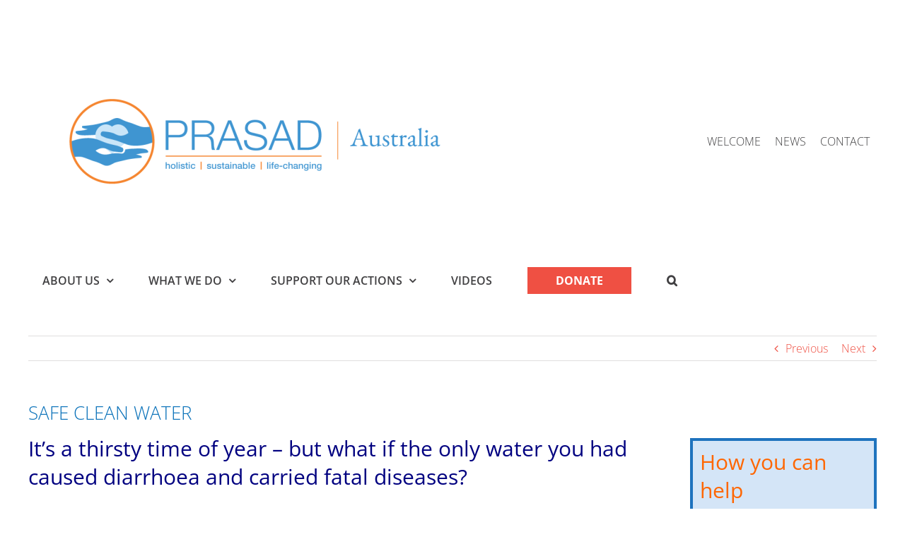

--- FILE ---
content_type: text/html; charset=utf-8
request_url: https://www.google.com/recaptcha/api2/anchor?ar=1&k=6LfS9bAbAAAAAEUEhdg1KHPM6XaMOt75KhBl3B4M&co=aHR0cHM6Ly9wcmFzYWRhdXN0cmFsaWEub3JnOjQ0Mw..&hl=en&v=N67nZn4AqZkNcbeMu4prBgzg&theme=light&size=normal&anchor-ms=20000&execute-ms=30000&cb=bhqr8arowp0z
body_size: 49314
content:
<!DOCTYPE HTML><html dir="ltr" lang="en"><head><meta http-equiv="Content-Type" content="text/html; charset=UTF-8">
<meta http-equiv="X-UA-Compatible" content="IE=edge">
<title>reCAPTCHA</title>
<style type="text/css">
/* cyrillic-ext */
@font-face {
  font-family: 'Roboto';
  font-style: normal;
  font-weight: 400;
  font-stretch: 100%;
  src: url(//fonts.gstatic.com/s/roboto/v48/KFO7CnqEu92Fr1ME7kSn66aGLdTylUAMa3GUBHMdazTgWw.woff2) format('woff2');
  unicode-range: U+0460-052F, U+1C80-1C8A, U+20B4, U+2DE0-2DFF, U+A640-A69F, U+FE2E-FE2F;
}
/* cyrillic */
@font-face {
  font-family: 'Roboto';
  font-style: normal;
  font-weight: 400;
  font-stretch: 100%;
  src: url(//fonts.gstatic.com/s/roboto/v48/KFO7CnqEu92Fr1ME7kSn66aGLdTylUAMa3iUBHMdazTgWw.woff2) format('woff2');
  unicode-range: U+0301, U+0400-045F, U+0490-0491, U+04B0-04B1, U+2116;
}
/* greek-ext */
@font-face {
  font-family: 'Roboto';
  font-style: normal;
  font-weight: 400;
  font-stretch: 100%;
  src: url(//fonts.gstatic.com/s/roboto/v48/KFO7CnqEu92Fr1ME7kSn66aGLdTylUAMa3CUBHMdazTgWw.woff2) format('woff2');
  unicode-range: U+1F00-1FFF;
}
/* greek */
@font-face {
  font-family: 'Roboto';
  font-style: normal;
  font-weight: 400;
  font-stretch: 100%;
  src: url(//fonts.gstatic.com/s/roboto/v48/KFO7CnqEu92Fr1ME7kSn66aGLdTylUAMa3-UBHMdazTgWw.woff2) format('woff2');
  unicode-range: U+0370-0377, U+037A-037F, U+0384-038A, U+038C, U+038E-03A1, U+03A3-03FF;
}
/* math */
@font-face {
  font-family: 'Roboto';
  font-style: normal;
  font-weight: 400;
  font-stretch: 100%;
  src: url(//fonts.gstatic.com/s/roboto/v48/KFO7CnqEu92Fr1ME7kSn66aGLdTylUAMawCUBHMdazTgWw.woff2) format('woff2');
  unicode-range: U+0302-0303, U+0305, U+0307-0308, U+0310, U+0312, U+0315, U+031A, U+0326-0327, U+032C, U+032F-0330, U+0332-0333, U+0338, U+033A, U+0346, U+034D, U+0391-03A1, U+03A3-03A9, U+03B1-03C9, U+03D1, U+03D5-03D6, U+03F0-03F1, U+03F4-03F5, U+2016-2017, U+2034-2038, U+203C, U+2040, U+2043, U+2047, U+2050, U+2057, U+205F, U+2070-2071, U+2074-208E, U+2090-209C, U+20D0-20DC, U+20E1, U+20E5-20EF, U+2100-2112, U+2114-2115, U+2117-2121, U+2123-214F, U+2190, U+2192, U+2194-21AE, U+21B0-21E5, U+21F1-21F2, U+21F4-2211, U+2213-2214, U+2216-22FF, U+2308-230B, U+2310, U+2319, U+231C-2321, U+2336-237A, U+237C, U+2395, U+239B-23B7, U+23D0, U+23DC-23E1, U+2474-2475, U+25AF, U+25B3, U+25B7, U+25BD, U+25C1, U+25CA, U+25CC, U+25FB, U+266D-266F, U+27C0-27FF, U+2900-2AFF, U+2B0E-2B11, U+2B30-2B4C, U+2BFE, U+3030, U+FF5B, U+FF5D, U+1D400-1D7FF, U+1EE00-1EEFF;
}
/* symbols */
@font-face {
  font-family: 'Roboto';
  font-style: normal;
  font-weight: 400;
  font-stretch: 100%;
  src: url(//fonts.gstatic.com/s/roboto/v48/KFO7CnqEu92Fr1ME7kSn66aGLdTylUAMaxKUBHMdazTgWw.woff2) format('woff2');
  unicode-range: U+0001-000C, U+000E-001F, U+007F-009F, U+20DD-20E0, U+20E2-20E4, U+2150-218F, U+2190, U+2192, U+2194-2199, U+21AF, U+21E6-21F0, U+21F3, U+2218-2219, U+2299, U+22C4-22C6, U+2300-243F, U+2440-244A, U+2460-24FF, U+25A0-27BF, U+2800-28FF, U+2921-2922, U+2981, U+29BF, U+29EB, U+2B00-2BFF, U+4DC0-4DFF, U+FFF9-FFFB, U+10140-1018E, U+10190-1019C, U+101A0, U+101D0-101FD, U+102E0-102FB, U+10E60-10E7E, U+1D2C0-1D2D3, U+1D2E0-1D37F, U+1F000-1F0FF, U+1F100-1F1AD, U+1F1E6-1F1FF, U+1F30D-1F30F, U+1F315, U+1F31C, U+1F31E, U+1F320-1F32C, U+1F336, U+1F378, U+1F37D, U+1F382, U+1F393-1F39F, U+1F3A7-1F3A8, U+1F3AC-1F3AF, U+1F3C2, U+1F3C4-1F3C6, U+1F3CA-1F3CE, U+1F3D4-1F3E0, U+1F3ED, U+1F3F1-1F3F3, U+1F3F5-1F3F7, U+1F408, U+1F415, U+1F41F, U+1F426, U+1F43F, U+1F441-1F442, U+1F444, U+1F446-1F449, U+1F44C-1F44E, U+1F453, U+1F46A, U+1F47D, U+1F4A3, U+1F4B0, U+1F4B3, U+1F4B9, U+1F4BB, U+1F4BF, U+1F4C8-1F4CB, U+1F4D6, U+1F4DA, U+1F4DF, U+1F4E3-1F4E6, U+1F4EA-1F4ED, U+1F4F7, U+1F4F9-1F4FB, U+1F4FD-1F4FE, U+1F503, U+1F507-1F50B, U+1F50D, U+1F512-1F513, U+1F53E-1F54A, U+1F54F-1F5FA, U+1F610, U+1F650-1F67F, U+1F687, U+1F68D, U+1F691, U+1F694, U+1F698, U+1F6AD, U+1F6B2, U+1F6B9-1F6BA, U+1F6BC, U+1F6C6-1F6CF, U+1F6D3-1F6D7, U+1F6E0-1F6EA, U+1F6F0-1F6F3, U+1F6F7-1F6FC, U+1F700-1F7FF, U+1F800-1F80B, U+1F810-1F847, U+1F850-1F859, U+1F860-1F887, U+1F890-1F8AD, U+1F8B0-1F8BB, U+1F8C0-1F8C1, U+1F900-1F90B, U+1F93B, U+1F946, U+1F984, U+1F996, U+1F9E9, U+1FA00-1FA6F, U+1FA70-1FA7C, U+1FA80-1FA89, U+1FA8F-1FAC6, U+1FACE-1FADC, U+1FADF-1FAE9, U+1FAF0-1FAF8, U+1FB00-1FBFF;
}
/* vietnamese */
@font-face {
  font-family: 'Roboto';
  font-style: normal;
  font-weight: 400;
  font-stretch: 100%;
  src: url(//fonts.gstatic.com/s/roboto/v48/KFO7CnqEu92Fr1ME7kSn66aGLdTylUAMa3OUBHMdazTgWw.woff2) format('woff2');
  unicode-range: U+0102-0103, U+0110-0111, U+0128-0129, U+0168-0169, U+01A0-01A1, U+01AF-01B0, U+0300-0301, U+0303-0304, U+0308-0309, U+0323, U+0329, U+1EA0-1EF9, U+20AB;
}
/* latin-ext */
@font-face {
  font-family: 'Roboto';
  font-style: normal;
  font-weight: 400;
  font-stretch: 100%;
  src: url(//fonts.gstatic.com/s/roboto/v48/KFO7CnqEu92Fr1ME7kSn66aGLdTylUAMa3KUBHMdazTgWw.woff2) format('woff2');
  unicode-range: U+0100-02BA, U+02BD-02C5, U+02C7-02CC, U+02CE-02D7, U+02DD-02FF, U+0304, U+0308, U+0329, U+1D00-1DBF, U+1E00-1E9F, U+1EF2-1EFF, U+2020, U+20A0-20AB, U+20AD-20C0, U+2113, U+2C60-2C7F, U+A720-A7FF;
}
/* latin */
@font-face {
  font-family: 'Roboto';
  font-style: normal;
  font-weight: 400;
  font-stretch: 100%;
  src: url(//fonts.gstatic.com/s/roboto/v48/KFO7CnqEu92Fr1ME7kSn66aGLdTylUAMa3yUBHMdazQ.woff2) format('woff2');
  unicode-range: U+0000-00FF, U+0131, U+0152-0153, U+02BB-02BC, U+02C6, U+02DA, U+02DC, U+0304, U+0308, U+0329, U+2000-206F, U+20AC, U+2122, U+2191, U+2193, U+2212, U+2215, U+FEFF, U+FFFD;
}
/* cyrillic-ext */
@font-face {
  font-family: 'Roboto';
  font-style: normal;
  font-weight: 500;
  font-stretch: 100%;
  src: url(//fonts.gstatic.com/s/roboto/v48/KFO7CnqEu92Fr1ME7kSn66aGLdTylUAMa3GUBHMdazTgWw.woff2) format('woff2');
  unicode-range: U+0460-052F, U+1C80-1C8A, U+20B4, U+2DE0-2DFF, U+A640-A69F, U+FE2E-FE2F;
}
/* cyrillic */
@font-face {
  font-family: 'Roboto';
  font-style: normal;
  font-weight: 500;
  font-stretch: 100%;
  src: url(//fonts.gstatic.com/s/roboto/v48/KFO7CnqEu92Fr1ME7kSn66aGLdTylUAMa3iUBHMdazTgWw.woff2) format('woff2');
  unicode-range: U+0301, U+0400-045F, U+0490-0491, U+04B0-04B1, U+2116;
}
/* greek-ext */
@font-face {
  font-family: 'Roboto';
  font-style: normal;
  font-weight: 500;
  font-stretch: 100%;
  src: url(//fonts.gstatic.com/s/roboto/v48/KFO7CnqEu92Fr1ME7kSn66aGLdTylUAMa3CUBHMdazTgWw.woff2) format('woff2');
  unicode-range: U+1F00-1FFF;
}
/* greek */
@font-face {
  font-family: 'Roboto';
  font-style: normal;
  font-weight: 500;
  font-stretch: 100%;
  src: url(//fonts.gstatic.com/s/roboto/v48/KFO7CnqEu92Fr1ME7kSn66aGLdTylUAMa3-UBHMdazTgWw.woff2) format('woff2');
  unicode-range: U+0370-0377, U+037A-037F, U+0384-038A, U+038C, U+038E-03A1, U+03A3-03FF;
}
/* math */
@font-face {
  font-family: 'Roboto';
  font-style: normal;
  font-weight: 500;
  font-stretch: 100%;
  src: url(//fonts.gstatic.com/s/roboto/v48/KFO7CnqEu92Fr1ME7kSn66aGLdTylUAMawCUBHMdazTgWw.woff2) format('woff2');
  unicode-range: U+0302-0303, U+0305, U+0307-0308, U+0310, U+0312, U+0315, U+031A, U+0326-0327, U+032C, U+032F-0330, U+0332-0333, U+0338, U+033A, U+0346, U+034D, U+0391-03A1, U+03A3-03A9, U+03B1-03C9, U+03D1, U+03D5-03D6, U+03F0-03F1, U+03F4-03F5, U+2016-2017, U+2034-2038, U+203C, U+2040, U+2043, U+2047, U+2050, U+2057, U+205F, U+2070-2071, U+2074-208E, U+2090-209C, U+20D0-20DC, U+20E1, U+20E5-20EF, U+2100-2112, U+2114-2115, U+2117-2121, U+2123-214F, U+2190, U+2192, U+2194-21AE, U+21B0-21E5, U+21F1-21F2, U+21F4-2211, U+2213-2214, U+2216-22FF, U+2308-230B, U+2310, U+2319, U+231C-2321, U+2336-237A, U+237C, U+2395, U+239B-23B7, U+23D0, U+23DC-23E1, U+2474-2475, U+25AF, U+25B3, U+25B7, U+25BD, U+25C1, U+25CA, U+25CC, U+25FB, U+266D-266F, U+27C0-27FF, U+2900-2AFF, U+2B0E-2B11, U+2B30-2B4C, U+2BFE, U+3030, U+FF5B, U+FF5D, U+1D400-1D7FF, U+1EE00-1EEFF;
}
/* symbols */
@font-face {
  font-family: 'Roboto';
  font-style: normal;
  font-weight: 500;
  font-stretch: 100%;
  src: url(//fonts.gstatic.com/s/roboto/v48/KFO7CnqEu92Fr1ME7kSn66aGLdTylUAMaxKUBHMdazTgWw.woff2) format('woff2');
  unicode-range: U+0001-000C, U+000E-001F, U+007F-009F, U+20DD-20E0, U+20E2-20E4, U+2150-218F, U+2190, U+2192, U+2194-2199, U+21AF, U+21E6-21F0, U+21F3, U+2218-2219, U+2299, U+22C4-22C6, U+2300-243F, U+2440-244A, U+2460-24FF, U+25A0-27BF, U+2800-28FF, U+2921-2922, U+2981, U+29BF, U+29EB, U+2B00-2BFF, U+4DC0-4DFF, U+FFF9-FFFB, U+10140-1018E, U+10190-1019C, U+101A0, U+101D0-101FD, U+102E0-102FB, U+10E60-10E7E, U+1D2C0-1D2D3, U+1D2E0-1D37F, U+1F000-1F0FF, U+1F100-1F1AD, U+1F1E6-1F1FF, U+1F30D-1F30F, U+1F315, U+1F31C, U+1F31E, U+1F320-1F32C, U+1F336, U+1F378, U+1F37D, U+1F382, U+1F393-1F39F, U+1F3A7-1F3A8, U+1F3AC-1F3AF, U+1F3C2, U+1F3C4-1F3C6, U+1F3CA-1F3CE, U+1F3D4-1F3E0, U+1F3ED, U+1F3F1-1F3F3, U+1F3F5-1F3F7, U+1F408, U+1F415, U+1F41F, U+1F426, U+1F43F, U+1F441-1F442, U+1F444, U+1F446-1F449, U+1F44C-1F44E, U+1F453, U+1F46A, U+1F47D, U+1F4A3, U+1F4B0, U+1F4B3, U+1F4B9, U+1F4BB, U+1F4BF, U+1F4C8-1F4CB, U+1F4D6, U+1F4DA, U+1F4DF, U+1F4E3-1F4E6, U+1F4EA-1F4ED, U+1F4F7, U+1F4F9-1F4FB, U+1F4FD-1F4FE, U+1F503, U+1F507-1F50B, U+1F50D, U+1F512-1F513, U+1F53E-1F54A, U+1F54F-1F5FA, U+1F610, U+1F650-1F67F, U+1F687, U+1F68D, U+1F691, U+1F694, U+1F698, U+1F6AD, U+1F6B2, U+1F6B9-1F6BA, U+1F6BC, U+1F6C6-1F6CF, U+1F6D3-1F6D7, U+1F6E0-1F6EA, U+1F6F0-1F6F3, U+1F6F7-1F6FC, U+1F700-1F7FF, U+1F800-1F80B, U+1F810-1F847, U+1F850-1F859, U+1F860-1F887, U+1F890-1F8AD, U+1F8B0-1F8BB, U+1F8C0-1F8C1, U+1F900-1F90B, U+1F93B, U+1F946, U+1F984, U+1F996, U+1F9E9, U+1FA00-1FA6F, U+1FA70-1FA7C, U+1FA80-1FA89, U+1FA8F-1FAC6, U+1FACE-1FADC, U+1FADF-1FAE9, U+1FAF0-1FAF8, U+1FB00-1FBFF;
}
/* vietnamese */
@font-face {
  font-family: 'Roboto';
  font-style: normal;
  font-weight: 500;
  font-stretch: 100%;
  src: url(//fonts.gstatic.com/s/roboto/v48/KFO7CnqEu92Fr1ME7kSn66aGLdTylUAMa3OUBHMdazTgWw.woff2) format('woff2');
  unicode-range: U+0102-0103, U+0110-0111, U+0128-0129, U+0168-0169, U+01A0-01A1, U+01AF-01B0, U+0300-0301, U+0303-0304, U+0308-0309, U+0323, U+0329, U+1EA0-1EF9, U+20AB;
}
/* latin-ext */
@font-face {
  font-family: 'Roboto';
  font-style: normal;
  font-weight: 500;
  font-stretch: 100%;
  src: url(//fonts.gstatic.com/s/roboto/v48/KFO7CnqEu92Fr1ME7kSn66aGLdTylUAMa3KUBHMdazTgWw.woff2) format('woff2');
  unicode-range: U+0100-02BA, U+02BD-02C5, U+02C7-02CC, U+02CE-02D7, U+02DD-02FF, U+0304, U+0308, U+0329, U+1D00-1DBF, U+1E00-1E9F, U+1EF2-1EFF, U+2020, U+20A0-20AB, U+20AD-20C0, U+2113, U+2C60-2C7F, U+A720-A7FF;
}
/* latin */
@font-face {
  font-family: 'Roboto';
  font-style: normal;
  font-weight: 500;
  font-stretch: 100%;
  src: url(//fonts.gstatic.com/s/roboto/v48/KFO7CnqEu92Fr1ME7kSn66aGLdTylUAMa3yUBHMdazQ.woff2) format('woff2');
  unicode-range: U+0000-00FF, U+0131, U+0152-0153, U+02BB-02BC, U+02C6, U+02DA, U+02DC, U+0304, U+0308, U+0329, U+2000-206F, U+20AC, U+2122, U+2191, U+2193, U+2212, U+2215, U+FEFF, U+FFFD;
}
/* cyrillic-ext */
@font-face {
  font-family: 'Roboto';
  font-style: normal;
  font-weight: 900;
  font-stretch: 100%;
  src: url(//fonts.gstatic.com/s/roboto/v48/KFO7CnqEu92Fr1ME7kSn66aGLdTylUAMa3GUBHMdazTgWw.woff2) format('woff2');
  unicode-range: U+0460-052F, U+1C80-1C8A, U+20B4, U+2DE0-2DFF, U+A640-A69F, U+FE2E-FE2F;
}
/* cyrillic */
@font-face {
  font-family: 'Roboto';
  font-style: normal;
  font-weight: 900;
  font-stretch: 100%;
  src: url(//fonts.gstatic.com/s/roboto/v48/KFO7CnqEu92Fr1ME7kSn66aGLdTylUAMa3iUBHMdazTgWw.woff2) format('woff2');
  unicode-range: U+0301, U+0400-045F, U+0490-0491, U+04B0-04B1, U+2116;
}
/* greek-ext */
@font-face {
  font-family: 'Roboto';
  font-style: normal;
  font-weight: 900;
  font-stretch: 100%;
  src: url(//fonts.gstatic.com/s/roboto/v48/KFO7CnqEu92Fr1ME7kSn66aGLdTylUAMa3CUBHMdazTgWw.woff2) format('woff2');
  unicode-range: U+1F00-1FFF;
}
/* greek */
@font-face {
  font-family: 'Roboto';
  font-style: normal;
  font-weight: 900;
  font-stretch: 100%;
  src: url(//fonts.gstatic.com/s/roboto/v48/KFO7CnqEu92Fr1ME7kSn66aGLdTylUAMa3-UBHMdazTgWw.woff2) format('woff2');
  unicode-range: U+0370-0377, U+037A-037F, U+0384-038A, U+038C, U+038E-03A1, U+03A3-03FF;
}
/* math */
@font-face {
  font-family: 'Roboto';
  font-style: normal;
  font-weight: 900;
  font-stretch: 100%;
  src: url(//fonts.gstatic.com/s/roboto/v48/KFO7CnqEu92Fr1ME7kSn66aGLdTylUAMawCUBHMdazTgWw.woff2) format('woff2');
  unicode-range: U+0302-0303, U+0305, U+0307-0308, U+0310, U+0312, U+0315, U+031A, U+0326-0327, U+032C, U+032F-0330, U+0332-0333, U+0338, U+033A, U+0346, U+034D, U+0391-03A1, U+03A3-03A9, U+03B1-03C9, U+03D1, U+03D5-03D6, U+03F0-03F1, U+03F4-03F5, U+2016-2017, U+2034-2038, U+203C, U+2040, U+2043, U+2047, U+2050, U+2057, U+205F, U+2070-2071, U+2074-208E, U+2090-209C, U+20D0-20DC, U+20E1, U+20E5-20EF, U+2100-2112, U+2114-2115, U+2117-2121, U+2123-214F, U+2190, U+2192, U+2194-21AE, U+21B0-21E5, U+21F1-21F2, U+21F4-2211, U+2213-2214, U+2216-22FF, U+2308-230B, U+2310, U+2319, U+231C-2321, U+2336-237A, U+237C, U+2395, U+239B-23B7, U+23D0, U+23DC-23E1, U+2474-2475, U+25AF, U+25B3, U+25B7, U+25BD, U+25C1, U+25CA, U+25CC, U+25FB, U+266D-266F, U+27C0-27FF, U+2900-2AFF, U+2B0E-2B11, U+2B30-2B4C, U+2BFE, U+3030, U+FF5B, U+FF5D, U+1D400-1D7FF, U+1EE00-1EEFF;
}
/* symbols */
@font-face {
  font-family: 'Roboto';
  font-style: normal;
  font-weight: 900;
  font-stretch: 100%;
  src: url(//fonts.gstatic.com/s/roboto/v48/KFO7CnqEu92Fr1ME7kSn66aGLdTylUAMaxKUBHMdazTgWw.woff2) format('woff2');
  unicode-range: U+0001-000C, U+000E-001F, U+007F-009F, U+20DD-20E0, U+20E2-20E4, U+2150-218F, U+2190, U+2192, U+2194-2199, U+21AF, U+21E6-21F0, U+21F3, U+2218-2219, U+2299, U+22C4-22C6, U+2300-243F, U+2440-244A, U+2460-24FF, U+25A0-27BF, U+2800-28FF, U+2921-2922, U+2981, U+29BF, U+29EB, U+2B00-2BFF, U+4DC0-4DFF, U+FFF9-FFFB, U+10140-1018E, U+10190-1019C, U+101A0, U+101D0-101FD, U+102E0-102FB, U+10E60-10E7E, U+1D2C0-1D2D3, U+1D2E0-1D37F, U+1F000-1F0FF, U+1F100-1F1AD, U+1F1E6-1F1FF, U+1F30D-1F30F, U+1F315, U+1F31C, U+1F31E, U+1F320-1F32C, U+1F336, U+1F378, U+1F37D, U+1F382, U+1F393-1F39F, U+1F3A7-1F3A8, U+1F3AC-1F3AF, U+1F3C2, U+1F3C4-1F3C6, U+1F3CA-1F3CE, U+1F3D4-1F3E0, U+1F3ED, U+1F3F1-1F3F3, U+1F3F5-1F3F7, U+1F408, U+1F415, U+1F41F, U+1F426, U+1F43F, U+1F441-1F442, U+1F444, U+1F446-1F449, U+1F44C-1F44E, U+1F453, U+1F46A, U+1F47D, U+1F4A3, U+1F4B0, U+1F4B3, U+1F4B9, U+1F4BB, U+1F4BF, U+1F4C8-1F4CB, U+1F4D6, U+1F4DA, U+1F4DF, U+1F4E3-1F4E6, U+1F4EA-1F4ED, U+1F4F7, U+1F4F9-1F4FB, U+1F4FD-1F4FE, U+1F503, U+1F507-1F50B, U+1F50D, U+1F512-1F513, U+1F53E-1F54A, U+1F54F-1F5FA, U+1F610, U+1F650-1F67F, U+1F687, U+1F68D, U+1F691, U+1F694, U+1F698, U+1F6AD, U+1F6B2, U+1F6B9-1F6BA, U+1F6BC, U+1F6C6-1F6CF, U+1F6D3-1F6D7, U+1F6E0-1F6EA, U+1F6F0-1F6F3, U+1F6F7-1F6FC, U+1F700-1F7FF, U+1F800-1F80B, U+1F810-1F847, U+1F850-1F859, U+1F860-1F887, U+1F890-1F8AD, U+1F8B0-1F8BB, U+1F8C0-1F8C1, U+1F900-1F90B, U+1F93B, U+1F946, U+1F984, U+1F996, U+1F9E9, U+1FA00-1FA6F, U+1FA70-1FA7C, U+1FA80-1FA89, U+1FA8F-1FAC6, U+1FACE-1FADC, U+1FADF-1FAE9, U+1FAF0-1FAF8, U+1FB00-1FBFF;
}
/* vietnamese */
@font-face {
  font-family: 'Roboto';
  font-style: normal;
  font-weight: 900;
  font-stretch: 100%;
  src: url(//fonts.gstatic.com/s/roboto/v48/KFO7CnqEu92Fr1ME7kSn66aGLdTylUAMa3OUBHMdazTgWw.woff2) format('woff2');
  unicode-range: U+0102-0103, U+0110-0111, U+0128-0129, U+0168-0169, U+01A0-01A1, U+01AF-01B0, U+0300-0301, U+0303-0304, U+0308-0309, U+0323, U+0329, U+1EA0-1EF9, U+20AB;
}
/* latin-ext */
@font-face {
  font-family: 'Roboto';
  font-style: normal;
  font-weight: 900;
  font-stretch: 100%;
  src: url(//fonts.gstatic.com/s/roboto/v48/KFO7CnqEu92Fr1ME7kSn66aGLdTylUAMa3KUBHMdazTgWw.woff2) format('woff2');
  unicode-range: U+0100-02BA, U+02BD-02C5, U+02C7-02CC, U+02CE-02D7, U+02DD-02FF, U+0304, U+0308, U+0329, U+1D00-1DBF, U+1E00-1E9F, U+1EF2-1EFF, U+2020, U+20A0-20AB, U+20AD-20C0, U+2113, U+2C60-2C7F, U+A720-A7FF;
}
/* latin */
@font-face {
  font-family: 'Roboto';
  font-style: normal;
  font-weight: 900;
  font-stretch: 100%;
  src: url(//fonts.gstatic.com/s/roboto/v48/KFO7CnqEu92Fr1ME7kSn66aGLdTylUAMa3yUBHMdazQ.woff2) format('woff2');
  unicode-range: U+0000-00FF, U+0131, U+0152-0153, U+02BB-02BC, U+02C6, U+02DA, U+02DC, U+0304, U+0308, U+0329, U+2000-206F, U+20AC, U+2122, U+2191, U+2193, U+2212, U+2215, U+FEFF, U+FFFD;
}

</style>
<link rel="stylesheet" type="text/css" href="https://www.gstatic.com/recaptcha/releases/N67nZn4AqZkNcbeMu4prBgzg/styles__ltr.css">
<script nonce="fx-cJOKiEAvDdQv-pInboA" type="text/javascript">window['__recaptcha_api'] = 'https://www.google.com/recaptcha/api2/';</script>
<script type="text/javascript" src="https://www.gstatic.com/recaptcha/releases/N67nZn4AqZkNcbeMu4prBgzg/recaptcha__en.js" nonce="fx-cJOKiEAvDdQv-pInboA">
      
    </script></head>
<body><div id="rc-anchor-alert" class="rc-anchor-alert"></div>
<input type="hidden" id="recaptcha-token" value="[base64]">
<script type="text/javascript" nonce="fx-cJOKiEAvDdQv-pInboA">
      recaptcha.anchor.Main.init("[\x22ainput\x22,[\x22bgdata\x22,\x22\x22,\[base64]/[base64]/[base64]/[base64]/[base64]/[base64]/KGcoTywyNTMsTy5PKSxVRyhPLEMpKTpnKE8sMjUzLEMpLE8pKSxsKSksTykpfSxieT1mdW5jdGlvbihDLE8sdSxsKXtmb3IobD0odT1SKEMpLDApO08+MDtPLS0pbD1sPDw4fFooQyk7ZyhDLHUsbCl9LFVHPWZ1bmN0aW9uKEMsTyl7Qy5pLmxlbmd0aD4xMDQ/[base64]/[base64]/[base64]/[base64]/[base64]/[base64]/[base64]\\u003d\x22,\[base64]\x22,\x22wq/DgXLDnVbDoD/DmcK6GnPDpQTCnyjDuxVbwq14woBowqDDmDAzwrjCsV97w6vDtTbCjVfClBbDkMKCw4wTw7bDssKHLBLCvnrDpiNaAkPDpsOBwrjCmMOEB8KNw5ETwobDiQcDw4HCtERnfMKGw7rCrMK6FMK4wrYuwozDs8ObWMKVwojCmC/[base64]/Dig/Cnmczw4s2SEPCgzN6d8O5w4hcw5/[base64]/DjsKaFH4Gw6Rbw65fYcORUxLDhcKeUDXDpsONKXDClxPDtsKvCMOuTEQHwrLCtFo6w44QwqEQwrfCpjLDlMKLPsK/w4k3SiIfJsO1W8KlHEDCtHBvw4cEbFl9w6zCucK6WkDCrlvCk8KAD0bDusOtZixsA8KSw7fCkiRTw5XDkMKbw47Cvms1W8OPYQ0TVykZw7IfV0ZTUsK8w59GBFx+XEPDocK9w7/CocKMw7t0QTw+woDCnQ7ChhXDvcOVwrw3HMOBAXpSw6lAMMKywpY+FsOfw6k+wr3DrFLCgsOWMMOcT8KXIsKmYcKTf8OGwqw+IibDk3rDlCwSwpZIwqYnLV4qDMKLAsOPCcOAR8OydsOGwo7CtU/Ct8KqwqMMXMOEDsKLwpAYEMKLSsOIwrPDqRMtwo8AQQTDjcKQacOdEsO9wqB+w6/[base64]/CqR5/wofDkibCgkl0wrjCpCU5EDnCpnhNwqDDrlLCqMKQwrAUZsOFwqVsHQnDn2HDvV9RBsKzw5VrRsOtHRM9GhxTIC/[base64]/CkAR/[base64]/w6zDvcOTDcOmwr4zw4ZgV1LDisOEwoduMCPCmBhDwrXDocKlDcO+wrdZIcKhwqzDlMOtw5XDjjjCt8Kmw4h/fznDusK5UsKcPcKaayNZGjZoOxjCj8Kzw4nCijLDhMKjwp1tccOewr1tPcKOfcOqGsOWJn/DgzrDgMKjPFXDqMKVB3ABXMKKODZub8OOMwrDjMKRw7k8w73ChsKRwrsawo8OwqTDjEDDpX/[base64]/ZFvCscKswoBpwp5wwoDDv8OPKsKebGPDi8OIwpoCCMOOdyR/[base64]/DkT/DisOie3DCniXCmhjDnDTDn1hKwqATZ3rCmWfCjkoHDsKMw4nCq8OcFQfCvhdcw7bCj8O0wp5XPXTDk8KHRcKVfsOVwqx+Bz3CtsKuXSPDqsK2A2NCTcOqwoXChBLCjMK7w5PClDzDkBsDw6TDocKUV8KCw6/CpcK7w5LDpUTDjD8gPsOfEVbCj3rDjHYHAcKpITEZw5UbPx1uDcOlwqXCusOjf8KawoTDnwtHwrEMwr3DlR/DmcOAw5lOwpXDrk/DlkfDpxppWMO4fE/CuiXCjDfCtcKswr0cw6XCksOUDA/DhRdpw6JKeMKLM2/[base64]/ChjrDlznDmDbCs8KwL0XDkyLDrHh4w4HDhVoHwpo/w5rCjnbDqgx/f2XCnUQBwqHDr2LCq8O4dn/DrWxdwot8K0/Cv8KKw7Ffw7XCpxQyKgkMw4MZV8OPW1PCicOmw6AZcMKYBsKXw6wZwqlwwp0dw7DCnsK9DSHCrRrDoMOoeMK/wrwXwrPCmcKGw7PDshvDhlTDohNtLMKCwrtmwqIRw7UBI8OtWsOIw5XDrcO/WR/Cu3TDucOFw4DChFbCrsKkwoJ1wrd9wrs8wqNgQ8ORUVPClcO0Q21bLcO/[base64]/Dp8Ojw4ETwq5Ew5HCjU96w4NDw65/WMOSwpnDq8Oja8KowojCvkrCucKjwqrDm8KBKy/DsMKew6kZw7B+w50fw7o2w7jDl3fCl8Oaw4PDhMK6w7HDn8OAwrdfwqbDkyXDu04dw5fDiQHCjMOwKCptdg/DmnPCpVoMKmthw4DCh8OJwonDsMKHfsOrWGcsw5BpwoFrw7zDrcKuw6V/[base64]/NMOxSsKhwo/DiXMCYmIww7TChBsowprCrsOyw5phPsORw5tRwovChsK6wpkIwoIOMx57AsKSw7VrwqFlExPDlMKvHzUGw64uM0DCuMOHw7JvIsKHwrPDnDYxwpttwrTCkVXCqTxTw4rDqjUKLH51O2xmcsKNwo4ow583GcOyw7E1w55FIQjCpsO+wodcw75wJcONw6/Dphgewr/DvV3DgBp/J3Ebw6YWAsKBJcKhw5chw7UqJcKdw6jCsCfConfCrMKzw6rCoMO/bCrClirCjwxMwqgKw6xfNwYHwonDvMKPCGBpYsOLw4FdG3cuwrt/Pz/DqGhHWMKAwrkvwooGAsKmbcOrYB4yw4nClSdWEyw8XcO/w5crccKSw6XCnV89wqnDncOaw7t2w6A7wrrCocK8wqrCsMOGJ23DpsK2wq5Ewqd5wrN/wrQ7WMKWbMOcw48Ww5JAPwLCgnnCn8KgUMO1NDouwo0+PMKvUz3CpB5JaMOUO8KhScK3O8O9w4XDtcOCw5nCjcKlJcKPaMOLw4nCol0ywq/DuGrDgsKddmPCtHoFCsO+esKCwqvCpTcBbsKVdsO5w54VF8O2bE9wRgDCqVsBwpTDqcO9w5p+wqxCPEJtWyfChFXCpcK9w5sVBXMGwojCuDHCsHloUyc9bcO/wqtCIBFUIsKdw6LDgsO+CMK/w69pQ04fXsKuwqYjQMKXw47DosOqF8OxFiZUwpLDqFTDm8O9GyfCscOfZ00ww6rDu1TDj2vDr3U0wrdNwoBZw59fwrrDuR/CuDbCkixhw6pjw5UCw4nCncKewqbCu8KjO33CusKtQRgSwrNMwpxTw5Fdw6czGzd1w6nDjcODw4HCmcKDwrFPX2RewohVUVHCnsOAw7LCq8Odwr1ewoxIAEl5CwNpeXJbw51owrnCh8KBwpbCiiPDuMKSwrrDv1Vtw5Zsw6NXw5/Dh3nDscOVw4bDocOdw5jCuysDYcKca8Kaw5lsWcK3wo3Dm8OSG8OySsKawoHCgHkkw5RZw7/[base64]/Cv8ORb8OreAsSCsOvSxRjP8OYw7EPw5fDqi7DmgHDlRxjYl8+NsKqwojDp8OnR0XDh8O2HcOkFsO4wpLDtBYyMS1fwonDpcOywoxDw4nDvU7CqijDj14ZwrfCpmDDgDnCjkYbwpUXJG1+wr3DhTPCgMO+w5zCuQzDj8OLCcOPMcK5w4MhcGAZw4QxwrU+aC/Du2/[base64]/ZlbCgX9rJzbChsKMw4c9wrUsZcOxwo9gwr7CusOZw40KwpPDisKBwrLCgGjDgTUrwqHDjx3DqQEZaGpGWEsowq1IaMO8wppXw6xuwp/DqgHDlHBPMghhw5fDkcOlCi0dwqnDisKHw6nCo8O6ATPCiMKhVFHCgjnDnRzDlsO6w67CrANawqgxfEhVFcK7OHfCiXB8XWTDrsK5wqHDv8K6dWnDusO1w4p1H8K6w7jDusOBwrnCqsK5fMO/wpZVw542wrvClMKjwo/DqMKIwqXCicKPwozCh2RADxDCocOXWsO8GkU0wocjwpHDgMK0w43DtjDCgMK/wrPDmAlqAEtfAgPDokXCm8O5wp56wpYpHMKgw5XCmMOQw6YUw7Faw5w0wqF7woREMMOhIMKHF8OMF8Kyw4UzVsOqXMOUw6fDoRLCicObI1jCtcOiw7M9woEkfXVKdQvDhHhRwq3Cn8OOP3drwovCuAfDrSI1VMKgRWZlZGYVJcO0JlJOMsKGDMOVfx/Do8OtVyLDj8KbwrkOcA/CpMO/wq7Dj0nCtGjDsloNw7/CrsOyccOhVcKEImHCrsKLPcOrwr/CvEnCgmpVw6HCuMKew4/DhmbDhw3ChcO8P8KHRkRWasOMw4DDl8Kyw4Ysw4rDu8KhXcKcw5QzwpkEIXzDqcKRw7FiWS1dw4FHNzPDqDvCnh/CijV1w7sUDsKOwqPDuTFrwp8xLFvDoibDncKDNldhw5QTSMKjwqEYRcKDw6xMBl/CkXTDpwJfw67DrsK6w4N6w5l/BxvDq8O5woTDi1AwwqTDjXzDh8KqOCNvw6B0IsO+w6RyFcOvRMKlR8KSwobCucKhwpAJP8KTw5A+BwTCjBImEk7Dkg9mTsKHIsOMOQo7w4x7wqbDr8OCTsO0w5PDicOqfcOudsORZcK6wrXDnmnDrAQYSjoKwq7CosK8BcKgw6rChcKFJWpEFkRtDMKbaA3DoMKtCD/CujcZBcKpw63CusOmw69IU8KKJsKwwqUww7oZdQrCtcK1w5vCqMKXLG0Pw5h1w5jCk8KxMcKGM8OYMsKgeMKVcEgowp1uflo/GxPCsUxgw4nCtylUwrlQFTZXVcOKCMKGwp4sHcO2JB0iwpIjXsKxwp80ZsO2w6dIw4krGAzDgsOMw5pDEcKUw7UgQ8O2SRnDhknCgk/CrATDhAfDiStDUMO/dMO6w6MpKVIQFsK0wpDCnXIyGcKRw5ttCcK7Z8KGwrUtwoALwpIqw7/CtWLCu8O1SMKcMsOFRSnDjsKVw6JbCWLDhkA6w41Xw5XDjX4EwqgXaUlmR1/Ck2o3LsKIbsKQw7BoZcOJw5TCssOgwrgFEwnCjsKSw7nDj8KRdcK/IyxsNzwkwodaw4kJw4MhwqrCsCfCisKpw58UwotrBcO8FQ3CiTdOwpfCqsOXwrvCtAPCmnY1dsKPXsKMesOjcMOCEk/CnBEQODQrRl/DlTN2w5HCnsO0b8KSw5ggZsOOAsKnLcK9DWVOT2dKMz7CtVk1wpVfw57DrUJfWsKrw4jDm8OPQcK3w4lWKEEQa8K7wpHCm0nDizHCkcOKfExLw7pJwphnfMKLWTfClMO+wq3CkW/Cl1ljw67DrhfClgbCjwESwoHDscOXw7okw78uOsKtKkDDqMKIGsK/woLDmi81wqnDm8KyFB03XMOJGmgATcONbkrDmcKTw5DDg2VMPUoOw4LCo8Kew6FGwojDq0rCgSl/w7LCjhVgwrMOQBUOYGPCp8Kyw5TCs8Kaw6AyEA3Cszp3wr1QU8KNacOjw4/[base64]/CoCwfDcOGwonCnQA9w6fDhMKFWsKYVcKcH09Bw7Faw6RVw68uOyErZkjDrXXCusK3LgdAwo/DrMOAwr7DgDJpw44ywo/[base64]/w40xw49FbBLCsDTDlHonWcKpaMKmZsO8w7/DuAU/w5JfRUnChDAOwpQ8ICLCm8KMw5/DoMODwpTCmQIew5fCgcOjW8OXw5FSwrdsFcK1wotqJsKsw5/DoV7Di8OJw4jCvh9pJsK7wrhmBxrDpsKSAm7DjMOzNHt9LAbDsRfDr0JEwqRYRMK5C8Kcw4rCtcK/XFDDgMOew5DDtsOnw5ktw4xfMMOIwqfDhcKCwpvDk0rCpsOePSQlZ0vDsMObwr8aKzI0wo3DmkErd8KmwrRNS8KieBTCnQ/CrTvDmmEFVDjDucK1w6N/PcO+TwPCg8O4TmpYwr/[base64]/CkcKHQMKYwokWAxJFCn5sG8OFIF3DrcO5MMOsw7PCqcOhF8OBw6E6wonCh8K3w7I7w4owLsO0MDV4w5BAXsOLw7lQwqQ/[base64]/fMKRwpx2G8OtbA3Di3rDgRsbUjllZ8OnwqwldcOuwp4Nwq42w7DCqFkqwqIOfzXDt8ODSMOXOizDtzpbJmfDpk/CgcOjVsOOERMicF/DusONwrbDqSnCuTkywqTCvnzCncKSw67DvsOHFcOSwpnDp8KlVQQVP8Kuw7nCo0Jzw7PDm0PDq8KfOV/DqXFTfEkNw6/CsHjCtcK/wqHDtGFIwrM7w4ldwrQ4Nm/DqQzDpsKaw7DCqMKcRMO4H2B+fmvDn8OXDj/[base64]/CnGDCuMKGEMO0RG51EcKsYMO9w6XDsnTCqsKKIcKnMDLDgMKgwoPDscKELRPCgsO/RcKdwqJKw7bDt8OFwrjCpsOGSTLCs1nCl8O2w60awoPDrMKsMC8QI3JVwrHDuUxGITHCiEJiwpbDrsKjw4VHC8OOw4d9wpVAw4c4dCzCgsKDwqxuM8Khw5QsZMKywoN8w4TDlQE7CMKYw7rDlcOKw4IGw6zDqkfDrCQbGRBkbkPDi8O4w4ZPWR4Sw6zDlcOFw5/[base64]/DtsO1wqTDiF3DvgLCnlDCunPDlMKOB3XCqHRpJcKuw5FxwrLCtXPDlcKyGnrDoGfDgcOcW8OvFMOVwoTCiXh8w6M1wok/VcKaw4t6w63DjDDDpsKdKUDCjh0QS8OYPWrDojVjA1NvGMKDwrHCh8K6w4VEcwTClMKgTGJ5wqwvTn/DiX3DlsK0SMKgasOXbsKEw63CrTbDv3HCv8Kuw6saw7N2I8Ogwr3CuB/Cn0DDtV/CuGrCjjHDg0zDsClyb3/[base64]/CpzlxwrApwoVzwpjCgEBQJghTMMKMwp/[base64]/Co8OMw7F5Q8OiOcOmw74dK2HDncKucXzCjWFqwoIowrNhHmTDnHN0wqBWYSvCmCLCj8OtwroFw7hRLMKTLsKVesODZMKCw4zDhsOHw7XDomU/w7cxNFFMFQcQJcKqW8KJA8K8dMOxZC8uwromwp/CksKYGcOJIcO5w4IfQ8OAwq9zwpjCpMKbwpEJw741wp7Cnj43ZBDDpMOtd8Kqw6bDrcKQN8KaRcOlKErDjcKGw63Cgj14wpbDtcKRMsOHw7EeOsOsw43CmC1AG30jwqsbY1jDm1lMw4/CksKuwrwIwoTDsMOgwpPCscKAMEzCkE/[base64]/[base64]/Dn1/Dmyd6wqbDoU1LwqVhw5rCvsK9BgfCocKYw7lYwpfDmGNcQEnCn23DjMOww7PCocKZS8Kyw4BUR8OEwrfCisKvQkrDqAnCuGtYwpXDpSDCkcKNI2ZqCUDCo8Oca8O4XlrCnSLCiMO2woIHwovCowjCvEJrw7LDvEXCmDjDnsOhe8K9wqjDvHY4J1/DhEY5LcKUYMOQa1l1BV3CpRAEMVfDkDIkw4Utwq/Ch8KpNMORwpbDlMO1wqzCkEAsBcKETk7CqSBkwoXCjsKaaiA1bsKqw6Ukw4QSVwrDhMK2DMO+QWPDvFnDrsKbwoRSc0l6DXlAwoRVwr4nw4LDpsKjw5jDiR3CuTIOUsKQw5p5G0PCuMO7wpBPKzNmwr0Nc8O+TSbCqQgYwoHDtSXCk0IXXD4mNjLCuwkAwp/DmMO0JQ1UfMKHwoNsa8KowrTDhE8+EkM3eMO2QcK2wr/DuMOPwrksw7TDjSfDvMKzwr8kw458w44QWWLDlwEzwoPCnknDhsOMf8KgwoEfwr/[base64]/CicOFUcOMcTEKCUxJEAXDuXwNwrjChHTCn8KUfCEgK8KGbhXDkyHCu1/DnMOjb8KPSzLDj8KfOAzCosOHecOibxvDsH3DgQPDqzY8c8K8w7cgw6bCnsKsw47CplbCt2I5CB59MmhWc8KpGDhRw47DqsORLwUGGMOYEz0CwonDjMOHwrdFw5TDo1rDnGbClcKFPl/DjkgFGXJfDQ4/w7kow43CrWDChcO3wrbCunMMwr/CrG83w6vCngkNPSrCmkvDk8KawqYDw67CscO5w7nDjsKJw4cpXG45DMKJJ1gqw5fCkcO2FcKUecOaGsOow4jCnzp8KMOgecKrwqBIw7LCgCvDoR3DksKYw6nCvFtQYsKFPVRQGF/[base64]/[base64]/wqbDuC1NwoXCiwbDvjzDq8KBw5crwrgeYmttwpFIBcKdwr4UeHfCjAzCuS5aw7FGwoVLD07DsyDCvsOOwphuBsKHwrfCssOMYngmw4ZiZiw9w4onMcKCw6ZwwqFqwqsvS8KGMsOwwrlvSw1oCmrCjjtgK0zDvcKfDcKKJMOHFMODAm4Vw5k4diXDon3CocO/wrzDqsODwrdTAljDocOmCVfDiA5BO1lQN8KHB8KnX8K/w4zDsjvDucOYw7vDkk4FGwprw7vCtcK8OcO5QcK9wp5kwqTDi8ORJ8Omwpl/w5TDhBwiDHh2w4vDt3IsEcOuw7stwp7DhcONYTJYE8OwNzDCuX3Ds8O3E8KcOgPCr8Onwr7DlQDCncK/dR8Bw7RoYTzCmmY8wpVFPcOawqpuDsK/[base64]/Dv2IHw7bDkD/[base64]/CjMKAw7Jrw4zCjgQowoLClXvDhMKFwr4PwowoBcOvDw9Zwp3CgT3CoGrDl3HDj1XCqcKjIFkcwoNYw5rCmzXCrMOrw5kuwohpBMK+wqzCj8KTwpfChy8Zwp7DqsOkFBpfw5vCgCVTcmhuw77ClEAzPmnCmwzDjHXCu8OOwoLDp0rDrVPDvsKbLld/wrfDkcKnwpbDgMO7UcKcw6sdVDzCnR1pwoPDs3cAVcKdY8K6UUfClcOvOsOzfsKmwqxhw4jCnXHCosKTV8KUf8OHw7wnI8OYw45OwoPDnsOFdmUeWsKIw6xJVMKLd2TDmcOdwrdubcOfw6fCtB/[base64]/[base64]/CjsKra8OYMUbDkQTDgMKSD8Oaw6fDnmYlFQIhwrDCjMK/w6bCuMKVw4PCm8KOSR1Yw5zDvHDDrcOnwpg/[base64]/w6rDoRUwGsO/wpQgw59cwrvDl8Ksw7xrK8KjDcKIwoHDpnjCpEPDlid2Gjl/PHrCo8OPFsKvWzlsHnPClzVRVn4Uw40PIGTDjjZNBQrDsT5swpx+wp9lAsOzeMKQwq/Di8O3f8KTw4YRMSI/[base64]/CmWVKw7l+ZsK/dWJ5woPCj8KFw6XDnsKvw4HCt0tNN8K5w7HCucKrNFdiw7XDqGMRw7HDmFBtw7TDncOeKn3Dg3PCgsK7Cm9Kw6LDo8OFw7krwovCvMOUwrd+w6/DjsKKLl18TgJQI8KUw7vDslVsw7QJP0vDo8O/NcO1LcKkbFhYwojDjiRewrTDkxbDrcOzw4BtYcOgwqR+ZMK/SsKKw4ESwp7Dj8KlXBvCqsKYw6/DicOwwp3Ck8KgdxM1w78GVlnDvMKYwrfCqMKpw6rDmMOuw5jDgBPCmU5DwrPCp8KpRgcFaiLDkhZJwrTCpsKSwovDlHnCl8KPw65OwpPCu8KTw7RvXsOqwqfCpSLDvB3DpH5eXjjCqV09Ug4Mwr9yb8OIcSdXfk/Ci8OZwoVVwrh/[base64]/acKTBEoVe19mFMOsw6/[base64]/[base64]/X2tuw6rDm2ZSYcOvw597w5bCpcOYw50/w5AwwpXDslJdVGjCj8KzXFVvw43CucKhEkR/[base64]/Dpyh+PsOpCHM6emLDvMOxwqFOIG/[base64]/DkcOaw5rDhMKWUS/DoS3DkgHDkwPCg8KXHsOwChTCkcOqP8KHw5ZeEzjCh37DugPCgyA2woLClQc1wpvCqcKkwq96wqhRBlnDiMK6wr0jEFA/acOiwpfDvcKEKsOpBsKvw5oUMsORwonDnMK1FAZZw67CtnNNKgIgw5jCn8OUC8OiWhDChHlNwq5rMmPCi8O9w4tJVTRHE8KywpIUecKFHMKNwpxmw7pYZSLCpUdYwoHCjsKBMXh+w5k5wq87e8K+w77Cp0/DosOoQsOJwrfCgBhyNDnDjcOzwrTCuF/Ci2k/w5FYO3DCiMOKwpE+ccOJLcKkGGhMw5TDg0ESw6IBb3fDi8OJD2ZTwrN2w4jCoMOCw6kTwq/Cn8OLScKkwpsDbAhSSTVJTMKAFsOBwr8zwp0sw7ZIQ8ORbC9sDGYbw5XDqS7Dl8OgERYYf08uw7DCq2tAfmNvLm3DlFfCkXctZ0EhwqjDgVvCpDxafTgKUgIBG8Kow5M+fhfCk8Kgwrxww5wtWsOdJ8K+GgFPBcOnwphXwqVQw4XCgMO+QMOTJV3Dl8OqDsKawr/CqzxMw5vDsG7CmgjCv8OIw4vDh8OVwo0fw4MpFyEBwpIHWBZhw73DlMOIMcKZw7vCksKTw50mEsKzKBp1w40WPcK7w4swwpJAV8O+w4JFw51XwozCpcK/HQfCgmjCk8KLw53CuktKPMKGw7/DkiA6FlbDpTYjw6YlGcKsw6xNRELDgMKuTRk7w4NncMOiw5XDhcKPX8KwScKNw4XDlcKIcSREwp0dZsKaSsOfwrHDlGvChMO1w5nCrRA/ccOHLgnCoAM0w4tqcXlMwr7CoHJhw7nCvcOgw6AWQ8Kwwo/DkMKkIMOnwrHDu8O+w6fCqRrCtFhKZkDDsMKFVk5cwqDCvsKfwr1CwrvDtsOowo7Dkm1NUn5OwqYBwoPCpTsKw496w6MTw6/Dk8OWRcKIbsOFwrnCt8KEwq7Ds3haw5rCpcO/flMkGcKLfzrDkXPCpRnCg8KQesO1w4TCksKjUAjCvMKjw6oLGcK5w7XCjnLClMKiGnbDtVXDjxnDklXCjMOZw5xqwrXCqgrCuwQowrw+woVdM8OdJcObw7Rzw79VwrvCunvDiEISw47DuCHCpXLDkwQDwoHCrcKnw7JfCQjDvw/CucO5w58+w6bDgsKSwpHCgUnCocOVwprDs8Ovw6sNUTXCg0rDiwYtEUTDk2Ilw6I8w5PCtF3Cl1zCu8Oqwo/CvQcXwpTCvcOvwoo+X8O7wopALkjDv0EhHMKRw5sjw4TCgcOiwo/DpcOxfAjDgsKMwqLCsA3DrcKhOMKOw7rCkcOdwq3CixBGGcKUTGMpw51ewqx+wq0Zw61mw5vDuUNfUMOow7FQwod7dksrwq/Cuw7Dv8Kyw63Cm3rCjcKuw7zDucO5EGkWfFlTA0UcbMO4w5PDh8Ouw59qKVwVGcKOwrsval3DuwlEeGbDoSZXOlEvwoXDucKBDzJTw5Vpw5giwrPDkFvDjcOsG2LDp8Kyw7l9w5Ytwp0/wqXCvC1dGMK/O8KGwrV4w4UjGMOTaHcxGT/DiR3CtcOJwqnDhXpbw5HChXrDnMKfVUzCiMO5LMOIw5IGJmXCjFA0bVHDmsKMY8O1wqApwoJcNwlDw7fCpcK7LsKfwoALw4/ClsOgVMOifQoXwoE6RcKIwqjChTDCrMOHb8OXc1/Dt2R2HMOKwoZfw4vDmcObM3lOK3RrwrBjwpICD8K3w50/wo3DkksGw5nDjVogwovDnT9SZMK+w77DjcKzw4nDggxrWlTCt8OOdzR3JcOkEBrCqmbCpsObeGXDqQABPFbDlwvClMOXwpzDrMOFCELDgCQxwqzDvycUwobCo8K8wrBJw77DpCNwdBTDssOaw691NsOvwrTDmErDhcOCWxrCgUZ2wr/CgsK1wro7wr4xN8ObJThLeMKgwo4jQsOZYMOTwqrDvMOpw5zDmjNCOMKpQcKPQhXCjzZBwqEjw5UeaMOdwpfCriLCtkxaS8KVS8KDwr4/SXc5LCQvdMKKwqDDkwXDiMOzw47CoDYJeiYXdktkw4U7wp/Dmlldw5PDrzPCqVfDocOIBcOjDcKxwqFBaCjDrMKHEnvDjsOzwpzDlAzDj18FwqDCuQstwpbDvgHCjsOIw4p1w4rDg8OYwoxmwr8Nw7RdwrJuGcKvCsOaMUDDv8KkOG4NccKlw60tw67DklzCjhsyw4vDscOswqRNR8KpJVXDsMOyK8O+QDHCtHbDk8K5aBhHKj/[base64]/[base64]/Cr8K9QsOTwpAgw6nDmsKmRzrDrsKSLsO8aAdQW8OVG2/CsTJGw6jCpwDDp2DCugHDgCPDrGo4wqXDrj7DkMOmExE6BMKswoJrw5Yiw6HDjjUfwqpucsK6dSnDqsKJD8OiVnjDtzHDvQANGC8uDMOpHMO/w7w2w6tMH8OdwrjDhTMPIU/DusKEwoofAMOHAnLDnsOLwpvCmcKuwqBYwrVRblVnJHzCvAPCmGDDonvCpsKLfsKtX8OyVVbCmsOFDD/DgG8wSk3CocOJK8OQwoolCH8ZRsO3PMK/woUedMKlw5HCnmYLH1DDrSAIwpgswpTDkE3Dkj4Xw4hnwqHDim3Dt8KEYcK8wozCsCRQwpXDuH1aT8KGL1sewqkLw5EAw5sFwqpyZcO3BMKIf8OgWMOGEcO2w7rDsHHCnlfCrcKHwonDhMOUX3jDhjJSwo/[base64]/[base64]/HsKKZsOzSErDmyQRw7xPWwnCs8OpbCZTGMKJVy3DtMOtasOKwr7Dv8KeX0nDpcKdHx/CpcKXw4bCusOEwpAyQ8K6wqAbPCXCoznCinrCpcOIWcK5H8Oec2AJwqXChg0qwqXCkAJrXsOIwp06J1IKwobCj8OBD8KTdBkCcCjDkcK6w746wpzDv2nCjXrCtQTDv2lvwqLDt8OXw6QtOcO3w5zCicKAw4cLU8Ktwo3Cl8KxS8OqR8Ogw6J/Ng5qwrXDr2fDusOiYcOfw6hJwo5XHcOAXMOrwoQfw74LZw7Ctx1Rw4bCkARWw71ZN3zCjsKtw6nDp1bCgjg2RcOoan/ClMKbwrXCv8Klw53CkUISH8K1wp4lXg/[base64]/CksOww5pHw5I5Hzt2YMKDw70Yw4A0w4Q9ScKww40bwo55LMOrA8OGw7oSwpDCoHLCkcK3w4/DtsOgPDIie8ORTC7Cr8Kewr5zwp/CqMOpEMKdwqLCjcOWwqsFHcKXw5QAYz3DmxlXesOtw7PDn8K2w54VYSLDpCnDrsKeR1TDpm1HVMKjfzrDq8OQDMOUH8OXw7VzM8OFwoLDu8OqwoPCsTFRCVTDpD8Wwq10w6AXHcOnwofCg8O1w5QAwprCqy8Iw4TCnsKHwq/[base64]/DlsO0B8OEw4XDjWINw53Ds8KkLizCq8Orw5jCnxJcLWxowoNDSsKWCTnCsB3Cs8K5NsOdK8OaworDsxfCi8OiYsKrwpPDv8KafcOdwrNXwqnDh1B7L8KpwoVeYw3DomXDn8KnwofDocO/w75uwoHCnENCEsOKw7J5wrV8wrBUw7DCocK/CcKbwoDCrcKJTGQSby/DlXZlMcKUwrUFf2AxXF7Ct0DCtMKswqE3GcKjwqkLTsOuw4nDhcKgesKvw7JIw510wrrCi23CijfDs8O5IMKgV8KkworCqWVVMlIbw5DDmsOHfcOTwqldBcO/ehPCvcK+w57DlC/CuMKpw73CjMONEMOdezRORMK2GiAWwrRTw5/DpAVTwpF4wrMdXSPDlsKuw6VTS8KOwpbCngB/dsO1w4zDuWPClw8tw5UfwrwXFcKFcW82wp3DicObCDh+wroawrrDjClEw6HCnDcefCHChDYSSMK4w5rCnmtTCsKcV2I+GsOLGykuw4LCoMKRAiHDhcOywoPDuBQUw4rDjMOrw7RRw5DCocOaJcO9Ow9SwozCkA/[base64]/wqDDuHbDpXbCmVd3w7/ChcOpwr/DkhTCgMKrw7jDgX/CnQPCoQ3DusOZUWrCkQfDgsOMwpfCncKcEsKFXMKHLMORHsK2w6TCscOSw4/[base64]/w4HDhlZRW1fCjRtqRn8JKWLDoWTDtFDCj1XChcK3WMO5T8KKS8KGAMOyS0cvMgFcXcK5C2QTw7fClMOYacKFwrxrwq84w4PDjcOKwowvwqHDu2bCncOVd8K4wppYOCcjBBHCqx8RBR/[base64]/PQ/CoWjCniBqw5sewrVOwphVaWDCucK6w7EgYAxsX34QfUBBM8OXcSwhw55Ow5fCqsOxwpZAT28Yw40dOnFTwpnCuMOgeEnDkmdQK8KsUWt3fcO1w5fDh8Ogw7sEC8KaVwY+GcKdRcOAwoA3T8KGSBnCoMKCwr3Dv8OvOcOrQTHDhMKtw7/CrjvDp8Oew4xww5sSwq/DisKUwoM5aSgCYMOfw5YDw4HCrRYtwowsScK8w5EtwqQjNMOgSMKCw77DssKfKsKiwoYKw7DDmcKrPwsrGsK2CArCksOtwopPwpoWwpEWwrLCvcOcc8KwwoPCisKfwqxldF3DjsKAw7zCncKRFA5Fw67DtMKkIV/CpsOvwoHDnsOlw7HChsO2w4FWw6fCkcKLecOGSsOwPzHDrn3CiMKFQA/CvsOQwqzCsMOiHUhAM2o5wqhTwrJwwpFPwpx2V0XCjj7CjSbCjn1wCMO3FHsOw5Ahw4DDmwjCtcKrwrZIV8KRdw7DpQXCoMK8XXPCuUHCvkYQR8KMBWY2TA/DkMOfwplJwohqfcKpw7jCom/CmcO/w6Qpw7rCgXDDmUoYcDbDlXM+X8KLDcKUHcOXWsK7M8O8YETDssO9JMOTw5PDksKwBMO9w7tgKG3Cp33DpTnCj8KAw5tnLAvCvjnCh0RSwoNAwrNzw7RcQ097wp8IH8KEw79MwqxtP1/Di8ODw7TCmMOMwqMGR1jDpA4qOcOVXsO7w7clwq/CicO1GsKCw4LDq1/[base64]/Cq03DqMKxEsK4ZMKSw4pcw7rDoyd8w7XDsMOCwo3DgkLDtsK5acK1XUpLOisjUxNuwpRsVcK1DMOQw57CnsOlw6XDnC3DjsOhUXPCpFjDpcOywoZ6SBs0w7Mnw7tSw5nDosORwp/DusOKe8OQFiYBw6omw6VmwrQvwqzDisOhQ0/[base64]/Dg8OLZMKCwp4Zw5EBw6vDv8OqwoBKwrXDpsKYw7tsw4jDpMK3wqbCisKmw6xkLF7Dj8OpBMOjwrLCmFZvworDo1N6w5Yvw5kYIMKWw5wfw75ew6zCkUBLwo3DhMOGbmHDjzVTO2Ivwq96a8O/fxZEw4tCw5bCtcOGdsK3UcOMWhDDgMKUSjzCusOtGXUlEcO9w5HDuj/DkmokCcOVbFjCjMK/eCM1acOYw5zDt8OuMUtswofDmxnCgMKcwqXCisK+w7A1wrTCnjouw64XwqRlw4YxXi/CtMK9woU9wr49N38Iw6w4GMOPwqXDtQBZH8OnU8KLPMKkw5nCisOvA8OtccK2w67CpjLDq2bCtSbCgsKpwq3CssOkYlvDsgFZcMOJwovCpEBzRSpxTnZMUsOawotcLx8nIU9nw5kRw5wSwoVoLMK2wqcXPsONwqkHwp3DhsO2Nm4QMTbCoDx/[base64]/BAAjwrjDosK4OsOSw7vCoTAdIcKoYcKZw5vCuWpIcHTCkSRtT8O7CMOvw4cOPUXCh8K6JRpvQB94QjpeGcOoMT3DlDDDqEgOwpnDiVRPw4tHwrjDlGTDlTEnCmjCv8KuTH/Dr38+w6vDoxDCv8KHXsKZOyh5w5DDpBTDoVxwwrvDpcO3KcORBsOjwqbDr8K3VklAcmDCgsOzBxnDnsKzMMOZcMK6Q3rCpnQ/wq7DvDvCu3jCuD9Ywo3DnsKaworCmX9+eMOww4p7M1MJwqpXw4IWEMObw4Aowo4OH3F+wrNiWsKBw5XDssOyw7sfI8OUw63CkMOjwrUlGiHChsKNcMK2YhnDkCcIwonDtGHCvRJawpHCisKZDsK2BD/DmcKKwq9BKsOlw7zClgwkwqZHO8OJbcK2w5vCgMO9KMOYw45fCsOdZMOHDkwvwqPDizDDgTvDnSTCg0bCli5Vf3FcZU12woHDlMOewqwhbcK/ZsKpw7PDnnXCucKtwoYDJMKSfHxsw4Etw6YHa8OPPn1lw5s/J8K4ScOkclnCg2Zcc8OvKX7DrTZZAsOxZMOtw4xHGsOnScOvb8OAw5gwUxIwThDCgnHCozDCnGxtNn3DqcKawrrDpMKcEBHCvSPCtcOkwq/DoQzDjsKIw5k7fFvCullBHmfChMKNX3VqwqbCgsKacBZGQ8KBEnfDucKqcnzCsMKFw4hhME1EFMKIE8KNHBtLHUfDklzCgCZUw6fDnsKXwrFkTxjCo3hGE8Kxw6LCnyrDpVrCjMKEasKOw6VFGMKuOXZ2w59sBcOjAwd/wpTCpDJtTnYCw6LCv20awpkdw40feXoidsKlw51Bw7hvdcKDw7AFLMKpHsOgPSrDksKBfh1JwrrCmsK4RVwbbCvCqsOew6R+VgIFw7JNwqDDmMKbKMOmw59uwpbDkEnDgsO0wpfDt8KuB8OeZMODwp/DtMKBU8OmWcOzwobDkTbDpWnCtH9eHTTDhcKBwrbDkTzChsOXwpF+w7DCl0gZw4XDtBNiZcK3ZlrDlWzDkC/DtmnCjcOgw5l+XsKnRcOVC8KnE8O0wofCkMK/[base64]/DosK+dwBDw5DCj8K+w50zVsOwbCcBw6Z5bWnDq8Opw45eV8OZdCJzwqfCo3JReEZSPcO+wqLDgkpGw5sPc8OtI8O6wrDDiE3ClyXDgMORTMOnbBHCt8OwwpnDv0oSwqB4w4c5MsKNwrU/cBfClUUYC2BUUsK5w6bCoHxCD2pOwrHDtsKIDMO5w53DuHvDoW7CksOmwrRebxFRw5E2N8KbbMOHw77DpgUyQcKCwo5rQsOmwqnDkDzDhHDDgXQ/cMOsw68kwoxFwpJQdB3CnsK0T2UBF8KYFkp1wrwBOkTCgcK2wosdNMOLw4Umw5zDn8Klw4cqw5/CiD/CksOXwoAtw4vDj8KzwpJEwqQXUMKNJ8KKFD9TwpjDvsOiw6HDlH3DmgIFw43DlGsYB8OdJm4qw5EMwr15TjfDpG4Hw6pmwozCosKrwrTCoSlAN8K6w5TCosKiDcK9AMOdwrVLwrPDvcO2OsODXcOMN8KefA7CpQwUw7jDpcKOw6vDhz3Cm8OIw6FwFF/Dp2lqw7p/[base64]/[base64]/[base64]/wqcYfMOhcAt4dcKbOARiw4NbHcO0EwtaeMOewp1ea8OrdQ/DrSgqw6tQw4LDisO3w7nDnFfDrMKRY8K5wqXClsOqSCPDtsOjwrXDkz7Cll03woDDhh0vw5hUJRPDnMKcwr3DrBjCjU3CssKrwoRnw48yw6pewoUrwofCnRwvFMOHTsO+w7nDuANaw751w4x0c8O8w6vCrGnCgsK4G8OmdcK1wprDignDjwlYwpnCrMOQw58awqxsw6/CnMO2YBrCn1BSGhXClTTCmT3CtjNUKD3Ct8KYCTd4wozDm0zDmsOJGcKfSm5TV8OcX8OQw7fCmH/Dj8K0S8O3w7HCicKiw5JgDgbCrcKPw51nw4fCg8O/PsKLVcK6wr3Dm8K2wrlrZ8OIQ8KcVsOJwq4vwoJnbnpqUBDCiMKjK2zDoMOxw7dVw6/Dn8OrcGLDpExWwrjCq18KPldFBsK8fMKHbWZDw4XDhmVUwrDCrgleOsKxXhPDgsOOw5Ekwpt3wo0ow4vCtsKZwqfDuWDCm05/w59nU8KBY0zDvMOvG8OiEBTDrCwYw5XCs23ChcK5w4rCkEZdNijCp8K2w6ZBaMKUw5Ziw5rDkCzDhkkvw5QFw5UEwoDDvTE4w4JTKMKSUyFcSA/Dh8OiQ1zCh8Kiwpt9w5Iuw7XCkcOEwqU+XcOpwrwEcRzCgsKCwqw3w54QV8Okw4x6JcKYw4LCsWvDtDHCoMOvwo8DYX8MwrtadcKkNF1HwpBNIMKTwqTDv3tLacKRYMKRecKmNsOJMyDDtVnDh8K0PsKNCUBkw7BtPD/DicOxwrN0fMKQK8Olw7jDuBrCjg7DtQVaD8KbJsKswrXDrHzCggFrbXjDuBIgw5ETw7Znw4vCsW3DlMOIFj/DmMKOwrRHBcKFwrfDtHTCqMKbwrUXwpdNV8K7ecOTPMK8VcKaH8O6dkfCtE3Cm8OCw6DDvQDCpDg/w6ZTNVLDtsKSw7DDo8Omf0XDmjrCmMKow7vDs2JoW8KRwrJWw4bDlHjDpsKQwpQHwpYpeUXDsA5me2XDg8OzZ8O7GMKqwpHDqShsW8OtwoAPw4TCk2kfUsOwwrUawq/[base64]/w6c5f8KdwrXCq2o/VxMww5HCrU03cDnCmBQbwrLDngBbU8OlNMK/wrPCnm5IwoQ1w7zCk8KUwoDCrxtMwo9Jw4lNwoLDpTRMw5A9JSILwroQTcOSw4DDgV0Ow4Mee8OGwoPCpMOJwpLDv0hbSGQnDxjCucKRVhXDjU5FUcOyP8OEwqE+w7zDksOvCGsmQsKmX8OEXsOhwp1C\x22],null,[\x22conf\x22,null,\x226LfS9bAbAAAAAEUEhdg1KHPM6XaMOt75KhBl3B4M\x22,0,null,null,null,1,[16,21,125,63,73,95,87,41,43,42,83,102,105,109,121],[7059694,733],0,null,null,null,null,0,null,0,1,700,1,null,0,\[base64]/76lBhnEnQkZnOKMAhnM8xEZ\x22,0,0,null,null,1,null,0,0,null,null,null,0],\x22https://prasadaustralia.org:443\x22,null,[1,1,1],null,null,null,0,3600,[\x22https://www.google.com/intl/en/policies/privacy/\x22,\x22https://www.google.com/intl/en/policies/terms/\x22],\x22REb/qWQvLseh2P5wanShwSuu1vS0ayvI3XnnEozd5i0\\u003d\x22,0,0,null,1,1769787984074,0,0,[12,1,38,174,199],null,[155],\x22RC-odOfRH12LVnsNw\x22,null,null,null,null,null,\x220dAFcWeA5QRyUm0f5Tk_iNffAEz_zFDgBFNkXBgccoQtC3V3E3ao3q_Mxh3gn84h5oCCzYHoCsoJrzLXnBG5cSSuNjSMR4rSm7Zg\x22,1769870784202]");
    </script></body></html>

--- FILE ---
content_type: text/plain
request_url: https://www.google-analytics.com/j/collect?v=1&_v=j102&a=1051437905&t=pageview&_s=1&dl=https%3A%2F%2Fprasadaustralia.org%2Fsafe-clean-water%2F&ul=en-us%40posix&dt=SAFE%20CLEAN%20WATER%20%E2%80%93%20PRASAD%20Australia&sr=1280x720&vp=1280x720&_u=IEBAAEABAAAAACAAI~&jid=462029688&gjid=1732364676&cid=13211127.1769784383&tid=UA-41376078-2&_gid=383528608.1769784383&_r=1&_slc=1&z=1932878824
body_size: -452
content:
2,cG-LZWJY4TRV2